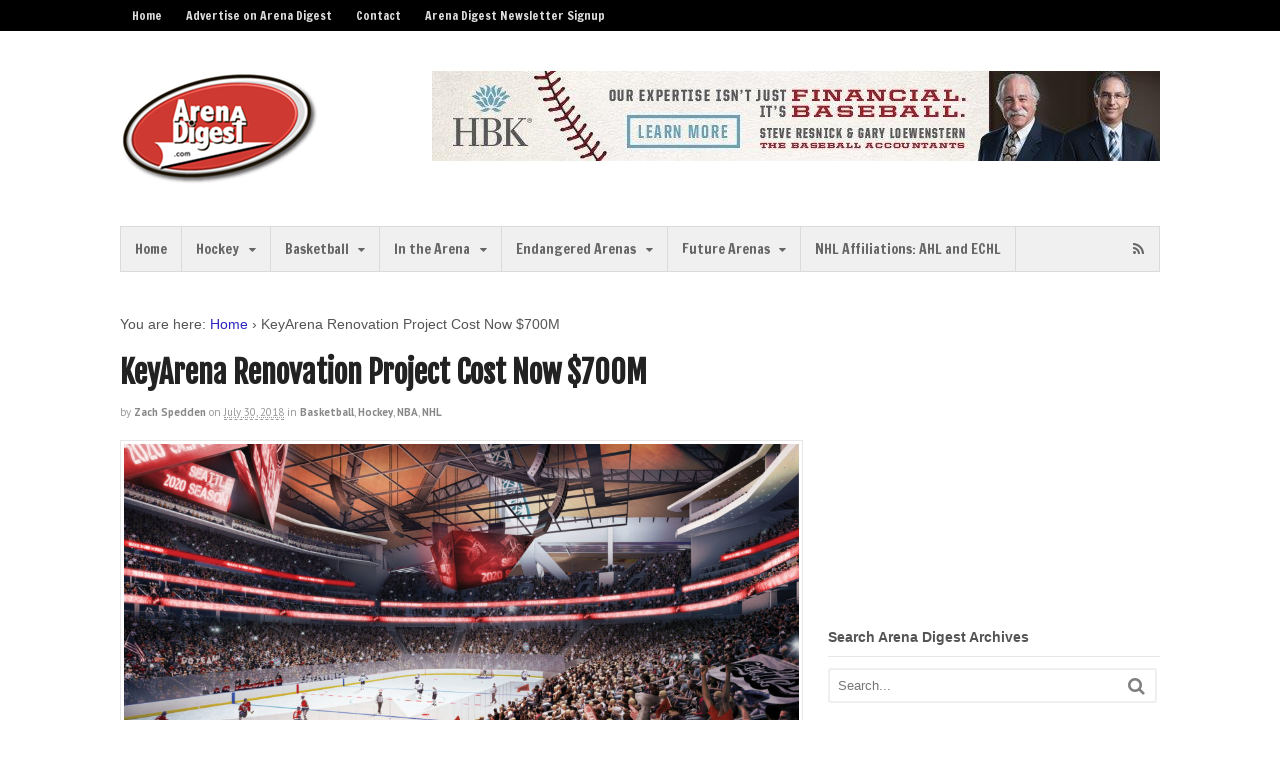

--- FILE ---
content_type: text/html; charset=utf-8
request_url: https://www.google.com/recaptcha/api2/aframe
body_size: 259
content:
<!DOCTYPE HTML><html><head><meta http-equiv="content-type" content="text/html; charset=UTF-8"></head><body><script nonce="HRzPb9lXl01Evrh7McAAVQ">/** Anti-fraud and anti-abuse applications only. See google.com/recaptcha */ try{var clients={'sodar':'https://pagead2.googlesyndication.com/pagead/sodar?'};window.addEventListener("message",function(a){try{if(a.source===window.parent){var b=JSON.parse(a.data);var c=clients[b['id']];if(c){var d=document.createElement('img');d.src=c+b['params']+'&rc='+(localStorage.getItem("rc::a")?sessionStorage.getItem("rc::b"):"");window.document.body.appendChild(d);sessionStorage.setItem("rc::e",parseInt(sessionStorage.getItem("rc::e")||0)+1);localStorage.setItem("rc::h",'1768597728936');}}}catch(b){}});window.parent.postMessage("_grecaptcha_ready", "*");}catch(b){}</script></body></html>